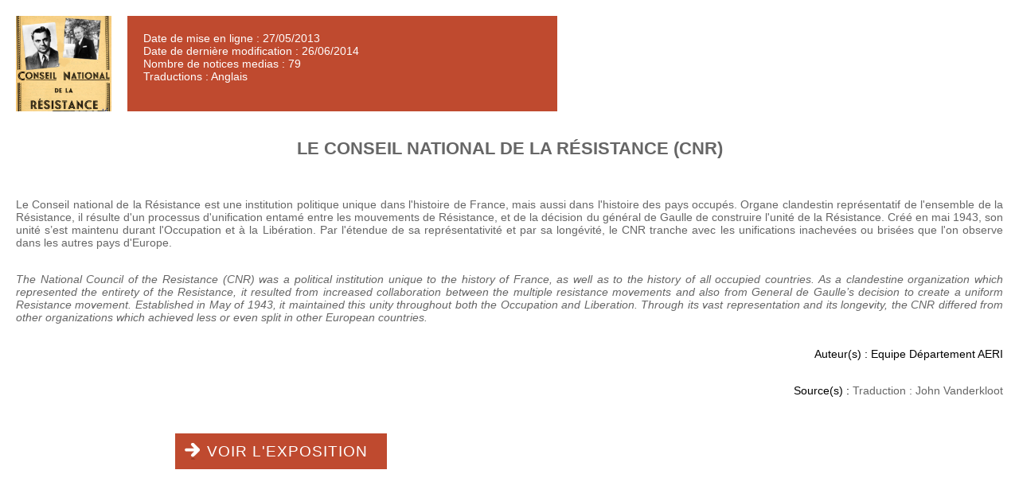

--- FILE ---
content_type: text/html; charset=utf-8
request_url: https://museedelaresistanceenligne.org/expo.php?expo=73&popin=true
body_size: 1946
content:
<!DOCTYPE html>
<html>
<title>Musée de la résistance en ligne - Média</title>
<head>
  <meta content="text/html; charset=UTF-8" http-equiv="Content-Type">
  <meta http-equiv="X-UA-Compatible" content="IE=edge,chrome=1">
  <meta content="" name="description">
  <meta name="keywords" content="">
  <meta name="viewport" content="width = device-width, initial-scale = 1.0" />
  <meta name="author" content="">
  <script src="js/colorbox/jquery.colorbox.js"></script>
  <link type="text/css" rel="stylesheet" href="js/colorbox/colorbox.css">
   <link type="text/css" rel="stylesheet" href="css/style.css">
    <link type="text/css" rel="stylesheet" href="css/normalize.css">
    <link href="css/caption.css" rel="stylesheet" type="text/css" media="screen" />
     <script type="text/javascript" src="js/royalslider/jquery-1.8.3.min.js"></script>

</head>
<body>

  </div>

<div class="popin-expo">
	
	
	<div id="box-2" class="" style="background:url('musee/doc/image/expo/73.jpg') center top no-repeat;background-size:cover;width:120px;height:120px;display:block;float:left;" ></div>

	<div class="popin-expo-header">
				Date de mise en ligne : 27/05/2013<br>
		
				Date de dernière modification : 26/06/2014<br>
		
				Nombre de notices medias : 79<br>
		
				Traductions : Anglais<br>
		
	</div>

	<div class="clear"></div>
	<br>
	<h2>Le Conseil National de la Résistance (CNR)</h2>
	<br>
	<p style="text-align: justify;"><span>Le Conseil national de la R&eacute;sistance est une institution politique unique dans l'histoire de France, mais aussi dans l'histoire des pays occup&eacute;s. Organe clandestin repr&eacute;sentatif de l'ensemble de la R&eacute;sistance, il r&eacute;sulte d'un processus d'unification entam&eacute; entre les mouvements de R&eacute;sistance, et de la d&eacute;cision du g&eacute;n&eacute;ral de Gaulle de construire l'unit&eacute; de la R&eacute;sistance. Cr&eacute;&eacute; en mai 1943, son unit&eacute; s&rsquo;est maintenu durant l'Occupation et &agrave; la Lib&eacute;ration. Par l'&eacute;tendue de sa repr&eacute;sentativit&eacute; et par sa long&eacute;vit&eacute;, le CNR tranche avec les unifications inachev&eacute;es ou bris&eacute;es que l'on observe dans les autres pays d'Europe.<br /><br /></span></p>
<p style="text-align: justify;"><em>The National Council of the Resistance (CNR) was a political institution unique to the history of France, as well as to the history of all occupied countries. As a clandestine organization which represented the entirety of the Resistance, it resulted from increased collaboration between the multiple resistance movements and also from General de Gaulle&rsquo;s decision to create a uniform Resistance movement. Established in May of 1943, it maintained this unity throughout both the Occupation and Liberation. Through its vast representation and its longevity, the CNR differed from other organizations which achieved less or even split in other European countries. </em></p><br>
		<div class="auteur ">Auteur(s) : Equipe Département AERI</div>
			<div class="auteur ">Source(s) : <p>Traduction : John Vanderkloot</p></div>
	<br>

		<div class="left pantone1" style="margin-left:200px;">
		<h3 class="titre_barre arrowRight ">
						<a class="closeandredirect" href="expo.php?expo=73">Voir l'exposition</a>
				    </h3>
    </div>
	    <div class="clear"></div>

</div>


		






  <script type="text/javascript" language="javascript">

    $(document).ready(function (){


     var frameWidth = $(document).width();
     var frameHeight = $(document).height();

     parent.$.fn.colorbox.myResize(frameWidth, frameHeight);

  });


    $(".closeandredirect" ).click(function() {
        parent.location.href = $(this).attr("href");
    });


 </script>

  <script type="text/javascript">
    var _gaq = _gaq || [];
    _gaq.push(['_setAccount', 'UA-21890308-1']);
    _gaq.push(['_trackPageview']);
    (function() {
        var ga = document.createElement('script'); ga.type = 'text/javascript'; ga.async = true;
        ga.src = ('https:' == document.location.protocol ? 'https://ssl' : 'http://www') + '.google-analytics.com/ga.js';
        var s = document.getElementsByTagName('script')[0]; s.parentNode.insertBefore(ga, s);
    })();
</script>

<!-- Google tag (gtag.js) g4-->
<script async src="https://www.googletagmanager.com/gtag/js?id=G-1S67LMR3DR"></script> <script> window.dataLayer = window.dataLayer || []; function gtag(){dataLayer.push(arguments);} gtag('js', new Date()); gtag('config', 'G-1S67LMR3DR'); </script>

<script defer src="https://static.cloudflareinsights.com/beacon.min.js/vcd15cbe7772f49c399c6a5babf22c1241717689176015" integrity="sha512-ZpsOmlRQV6y907TI0dKBHq9Md29nnaEIPlkf84rnaERnq6zvWvPUqr2ft8M1aS28oN72PdrCzSjY4U6VaAw1EQ==" data-cf-beacon='{"version":"2024.11.0","token":"b421dd2299d54cc783e8e9393b0590f5","r":1,"server_timing":{"name":{"cfCacheStatus":true,"cfEdge":true,"cfExtPri":true,"cfL4":true,"cfOrigin":true,"cfSpeedBrain":true},"location_startswith":null}}' crossorigin="anonymous"></script>
</body>
</html>

--- FILE ---
content_type: text/css
request_url: https://museedelaresistanceenligne.org/css/style.css
body_size: 4704
content:
*{
	font-family:arial;
	box-sizing:border-box;
	-moz-box-sizing:border-box; /* Firefox */
}

* a{
	outline:none;
}
body{
	margin:0px;
	background: #FFF;
}
img{
	border:0px;
}

#commentaire_id p
{
	color: black !important;
	font-size: 16px;
}

/*
table {
	border-collapse: separate;
	border-spacing: 0;
}

th, td{
	padding: 8px 20px;
}
th{
	background: #BBAF8D;
	color: #111;
}
td{
	background: rgba(187,175,141,0.1);

}

table tr th,
table tr td {
	box-shadow: 1px 2px 2px #BBAF8D;
	border-right: 1px solid #BBAF8D;
	border-bottom: 1px solid #bbb;
}

table tr th {
	border-top: 1px solid #BBAF8D;
	color: #FEFEFE;
}

table tr th:first-child,
table tr td:first-child {
	border-left: 1px solid #BBAF8D;
}
*/

.majuscule {
	text-transform: uppercase;
}



p{
	color: #666 !important;
	font-size: 14px;
}

.clear{
	clear:both;
}
/*.header{                CORRIGE UN BUG D'AFFICHAGE
	height:100%;
}*/
.wrapper{
	width:980px;
	margin:auto;
	padding:0px 30px 30px 30px;
}
.logo{
	margin-bottom:10px;
	float:left;
	margin-top: 20px;
}
/*.bandeau_fondation{    En commentaire à cause d'un bug sur chrome (08/06/15)
	float:left;
}
*/ 
#menu{
	width:920px;
	margin-top: -5px;
	float:left;
	margin-left: 0px;
}
#menu ul{
	text-align:center;
	/*margin-top: -5px;*/
	float:left;
	padding:0px;
	width:920px;
	margin-top:0px;
	height:44px;
	margin: 0px;
}
#menu ul li{
	float:left;
	list-style-type:none;
	padding:12px 0px;
	box-sizing:border-box;
	-moz-box-sizing:border-box; /* Firefox */
	max-width:153.34px;
	width:153.34px;
	height:44px;
	margin: 0;
	line-height: 22px;

}
#menu ul li.duplex{
	float:left;
	list-style-type:none;
	box-sizing:border-box;
	-moz-box-sizing:border-box; /* Firefox */
	width:184px;
	padding-top: 5px;
	padding-bottom: 2px;
	height:44px;
	line-height:16px;

}
#menu ul li a{
	text-decoration:none;
	text-transform:uppercase;
	font-size: 14px;
	font-weight:bold;
	color:#fff;

}
h3.titre{
	font-size:18px;
	text-transform:uppercase;
	letter-spacing: 1px;
	margin:30px 0px 30px 0px;
}

h3.titre_barre a {
	text-decoration:none;
	text-transform:uppercase;
	color:#fff;
}
h3.titre_barre_partenaire a {
	text-decoration:none;
	text-transform:uppercase;
	font-size: 14px;
	color:#fff;
}
p.intro{
	text-align:left!important
}
p.paragraphe{
	font-size: 14px !important;
	color:#666666;
	text-align:justify;
}
.paragraphe{
	font-size: 14px !important;
	color:#666666;
	text-align:justify;
}
p.first{
	margin-top: 25px;
}
p.auteur{
	font-size: 12px;
	color:#000000;
	text-align:right;
	margin-bottom:30px
}
div.auteur{
	font-size: 14px;
	color:#000000;
	text-align:right;
	margin-bottom:30px
}

div.auteur p{
	display: inline;
	color:#000000;
	text-align:right;
	margin-bottom:30px
}

.columnLeft{
	width:280px;
	float:left;
	margin-right:25px;

}
.columnLeft p, .columnRight{
	margin-top:7px !important;
	font-size: 14px !important;
}
.columnCenter{
	width:464px;
	float:left;

}
.columnRight{
	padding-left: 15px;
	border-left: 1px solid #666666;
	width: 121px;
	float:left;
}
.columnMedium{
	width: 769px;
	float:left;
	margin-right: 30px;
}
.columnMedium a{
	color: #666;
	text-decoration: none;
}
.columnMedium a:hover{
	color: #BF4A2F;
}
.medias_carousel{
	margin-top:50px!important;
}
.medias_carousel_sous_menu{
	margin-top:15px!important;
}
.bloc_medias{
	margin-top:50px;
}
/*-------------COLOR DEFINITION----------------*/

.pantone1{
	background:#bf4a2f; /*Orange*/
}
.pantone2{
	background:#118272; /*Vert*/
}
.pantone3{
	background:#8a1642; /*Bordeaux*/
}
.pantone4{
	background:#3d6aad; /*Bleu*/
}
.pantone5{
	background:#bbaf8d; /*Beige*/
}
.pantone6{
	background:#726d95; /*Violet*/
}
.pantone7{
	background:#a0522d; /*Marron*/
}
.pantone0txt{
	color:#666666; /*gris*/
}
.pantone1txt{
	color:#bf4a2f; /*Orange*/
}
.pantone2txt{
	color:#118272; /*Vert*/
}
.pantone3txt{
	color:#8a1642; /*Bordeaux*/
}
.pantone4txt{
	color:#3d6aad; /*Bleu*/
}
.pantone5txt{
	color:#bbaf8d; /*Beige*/
}
.pantone6txt{
	color:#726d95; /*Violet*/
}
.pantone7txt{
	color:#a0522d; /*Marron*/
}
.left{
	float:left;
}
.right{
	float:right;
}
.content{
	float:left;
	width:920px;
	margin-top: 20px;
}

.titre_barre{
	color:#fff;
	font-size:19px;
	text-transform:uppercase;
	font-weight:lighter;
	letter-spacing:1px;
	float:left;
	padding-top: 55px;
}

.titre_barre_partenaire{
	color:#fff;
	font-size:19px;
	text-transform:uppercase;
	font-weight:lighter;
	letter-spacing:1px;
	margin: 0px;
	padding: 12px 25px !important;
}

.titre_barre_search{
	color:#fff;
	font-size:19px;
	text-transform:uppercase;
	font-weight:lighter;
	letter-spacing:1px;
	margin: 0px;
	padding: 12px 20px;
}

.titre_barre_search .results{
	float: right;
	font-size: 19px;
	padding-right:40px; 
	background: url('../images/arrow_right_white.png') right no-repeat;
}

.titre_barre_search .results a{
	color: #FFF;
	text-decoration: none;
	font-size: 16px;
	
}

.arrowRight{
	background:url('../images/arrow_right_white.png') no-repeat;
	float:left;
	height:25px;
	margin: 12px;
	padding: 0px 12px 0px 28px ;
	height: 21px;

}
.arrow_violet{
	background:url('../images/arrow_right_violet.png') no-repeat right center;
	float:right;
	min-height:25px;
	margin: 5px;
	padding: 12px 24px 12px 0px ;
	width: 440px;

}
.arrow_orange{
	background:url('../images/arrow_orange.png') no-repeat right center;
	max-height: 55px;
	margin: 0px 63px 0px 0px;
	float: left;
	padding: 3px 24px 12px 0px;
	width: 300px;
	text-decoration: none;
	font-size: 14px;

}
.recherche{
	float:right;
	color:#666666;
	background:url('../images/loupe.png') no-repeat 320px 1px;
	height:33px;
	padding: 5px 50px 0px 0px;
}
.recherche input{
	border:1px solid #666666;
	margin-left:15px;
	height:26px;
	width:207px;

}

.rotate{
	background:url("../images/exposition.png") no-repeat;
	height:193px;
	width:87px;
	float:left;
}
.rotate2{
	background:url("../images/zoom_sur.png") no-repeat;
	height:193px;
	width:87px;
	float:left;
	margin-right: 4px;
}
.rotate3{
	background:url("../images/medias.png") no-repeat;
	height:193px;
	width:87px;
	float:left;
}
ul#zoom_sur {
	margin:0px;
	padding-left: 121px;
	margin-top: -197px;
}
ul#zoom_sur li{
	float:left;
	list-style-type:none;
	width:192px ;
	border-left:1px solid #fff;
	border-right:1px solid #fff;
}
ul#zoom_sur li a p{
	margin-top:5px;
}
ul#zoom_sur li a h4{
	margin-top:5px;
	margin-bottom:0px;
	font-style:italic;
}
ul#zoom_sur li a {
	color: #666666;
	font-size: 14px;
	/*margin: 5px 0 0;*/
	padding: 0px;
	text-align: left;
	text-decoration:none;
}
ul#zoom_sur li a:hover  {
	text-decoration:underline;
}
.zoom_sur{
	float:left;
	width:920px;
	height: 275px;
	margin-bottom: 30px;
}
.bloc1{
	width:450px;
	float:left;
}
.bloc2{
	width:450px;
	float:left;
	margin-left:20px;
}
h3.full{
	width:100%;
	padding: 12px 0px;
	text-align:center;
}
p.end{
	margin-bottom:0px;
}
p.ajout{
	margin-bottom:0px;
	margin-top:5px;
}
p.ajout a{
	color:#666666;
	text-decoration:none;
}
p.end a{
	color:#666666;
	text-decoration:none;
}
.liste_ajout{
	float:left;
	width: 336px;
}
.fluxrss{
	float:right;
	text-align:center;
}
select.expo{
	color:#666666;
	font-size:14px;
	width:190px;
	padding :5px 5px;
	border:1px solid #bf4a2f;
	margin-right:50px;
	margin-bottom:30px;
}
select.last{
	color:#666666;
	width:190px;
	font-size:14px;
	padding :5px 5px;
	border:1px solid #bf4a2f;
	margin-right:0px;
	margin-bottom:30px;
	float:right;
}
.arianne p{
	color:#
}
/*-- FOOTER --*/

hr.footer{
	background: url("../images/line_footer.png") repeat-x;
	height:22px;
	border:none;
}
footer{
	width:100%;
	margin:auto;
}

#footer.footer-flex {
	display: flex;
}

ul#footer{
	width:100%;
	list-style-type:none;
	margin:auto;
	text-align:center;
	padding:0px;
	margin-bottom: 30px;
}
ul#footer li{
	padding:2px 15px;
	font-size:12px;
	text-align:center;
}
ul#footer li a{
	text-decoration:none;
	color:#000;
	font-size:12px;
	text-align:center;
	font-weight: normal !important;
}
ul#footer li a:hover{
	color:#bf4a2f;

}
.logos_partenaires{
	text-align:center;
	margin-bottom: 20px;
}
.copyright{
	font-size:10px;
}
.arianne{
	float:left;
	font-weight: bold;
}
.arianne a{
	font-size:15px;
	cursor:pointer;
	text-decoration: none;
}
.arianne a.niveau2{
	font-size:13px;
	margin-left:30px;
	cursor:pointer;
}
.arianne a.niveau3{
	font-size:13px;
	margin-left:60px;
	cursor:pointer;
}
.icone_page{
	float:right;
}
.print{
	background:url('../images/imprimante.png') no-repeat  center bottom;
	height: 40px;
	float:left;
	margin-right:20px;
	margin-bottom: 20px;
}
.icone_page p{
	margin:0px;
	font-size:12px;
}
.mail{
	background:url('../images/mail.png') no-repeat  center bottom;
	height: 40px;
	float:left;
}
.select-menu{
	height: 20px;
	font-size: 12px;
}
.type-onglet-plan{
	background:url('../images/plan_expo_off.png') no-repeat  center top;
	height: 70px;
	float:left;
	width:90px;
	margin-bottom:20px;
}
.type-onglet-plan:hover{
	background:url('../images/plan_expo.png') no-repeat  center top;
	height: 70px;
}
.type-onglet-plan p{
	margin-top:45px;
	font-size:14px;
	text-align:center;
}
.type-onglet1{
	background:url('../images/credit_off.png') no-repeat  center top;
	height: 70px;
	float:left;
	width:90px;
	margin-bottom:20px;
	text-align:center;
	text-decoration:none;
}
.type-onglet1:hover{
	background:url('../images/credit.png') no-repeat  center top;
	height: 70px;

}
.type-onglet1 p{
	margin-top:45px;
	font-size:14px;
}
.type-onglet2{
	background:url('../images/partenaire_off.png') no-repeat  center top;
	height: 70px;
	float:left;
	width:90px;
	margin-bottom:20px;
}
.type-onglet2:hover{
	background:url('../images/partenaire.png') no-repeat  center top;
	height: 70px;
}
.type-onglet2 p{
	margin-top:45px;
	font-size:14px;
	text-align:center;
}
.type-onglet3{
	background:url('../images/biblio_off.png') no-repeat  center top;
	height: 70px;
	float:left;
	width:90px;
	margin-bottom:20px;
}
.type-onglet3:hover{
	background:url('../images/biblio.png') no-repeat  center top;
	height: 70px;
}
.type-onglet3 p{
	margin-top:45px;
	font-size:14px;
	text-align:center;
}

.type-onglet4{
	background:url('../images/cartographie_off.png') no-repeat  center top;
	height: 70px;
	float:left;
	width:90px;
	margin-bottom:20px;
}
.type-onglet4:hover{
	background:url('../images/cartographie.png') no-repeat  center top;
	height: 70px;
}
.type-onglet4 p{
	margin-top:45px;
	font-size:14px;
	text-align:center;
}
.type-onglet5{
	background:url('../images/chronologie_off.png') no-repeat  center top;
	height: 70px;
	float:left;
	width:90px;
	margin-bottom:20px;
}
.type-onglet5:hover{
	background:url('../images/chronologie.png') no-repeat  center top;
	height: 70px;
}
.type-onglet5 p{
	margin-top:45px;
	font-size:14px;
	text-align:center;
}
.type-onglet6{
	background:url('../images/pedagogie_off.png') no-repeat  center top;
	height: 70px;
	float:left;
	width:90px;
	margin-bottom:20px;
}
.type-onglet6:hover{
	background:url('../images/pedagogie.png') no-repeat  center top;
	height: 70px;
}
.type-onglet6 p{
	margin-top:45px;
	font-size:14px;
	text-align:center;
}
.type-onglet7{
	background:url('../images/pedagogie_off.png') no-repeat  center top;
	height: 70px;
	float:left;
	width:90px;
	margin-bottom:20px;
}
.type-onglet7:hover{
	background:url('../images/pedagogie.png') no-repeat  center top;
	height: 70px;
}
.type-onglet7 p{
	margin-top:45px;
	font-size:14px;
	text-align:center;
}
.type-onglet8{
	background:url('../images/actus_off.png') no-repeat  center top;
	height: 70px;
	float:left;
	width:90px;
	margin-bottom:20px;
}
.type-onglet8:hover{
	background:url('../images/actus.png') no-repeat  center top;
	height: 70px;
}
.type-onglet8 p{
	margin-top:45px;
	font-size:14px;
	text-align:center;
}
.bandeau{
	margin:30px 0px 0px 0px;
	width: 920px;
	height: 147px;
	background-position: center top;
	background-repeat: no-repeat;
	background-size:cover;
	display:block;
}
/*-- slider css --*/

#full-width-slider {
	width: 100%;
	color: #000;
	float:left;
	top: -5px;
}
.coloredBlock {
	padding: 12px;
	background: rgba(255,0,0,0.6);
	color: #FFF;
	width: 200px;
	left: 20%;
	top: 5%;
}
.infoBlock {
	position: absolute;
	top: 30px;
	right: 30px;
	left: auto;
	max-width: 25%;
	padding-bottom: 0;
	background: #FFF;
	background: rgba(255, 255, 255, 0.8);
	overflow: hidden;
	padding: 20px;
}
.infoBlockLeftBlack {
	color: #FFF;
	background: #000;
	background: rgba(0,0,0,0.75);
	left: 30px;
	right: auto;
}
.infoBlock h4 {
	font-size: 20px;
	line-height: 1.2;
	margin: 0;
	padding-bottom: 3px;
}
.infoBlock p {
	font-size: 14px;
	margin: 4px 0 0;
}
.infoBlock a {
	color: #FFF;
	text-decoration: underline;
}
.photosBy {
	position: absolute;
	line-height: 24px;
	font-size: 12px;
	background: #FFF;
	color: #000;
	padding: 0px 10px;
	position: absolute;
	left: 12px;
	bottom: 12px;
	top: auto;
	border-radius: 2px;
	z-index: 25;
}
.photosBy a {
	color: #000;
}
.fullWidth {
	max-width: 1400px;
	margin: 0 auto 24px;
}

.heroSlider .rsOverflow,
.royalSlider.heroSlider {
	height: 222px !important;
}


/*POPUP ONGLETS */

.popup-simple{
	-moz-box-shadow: 0px 0px 10px 2px #c0c0c0;
	-webkit-box-shadow: 0px 0px 10px 2px #c0c0c0;
	-o-box-shadow: 0px 0px 10px 2px #c0c0c0;
	box-shadow: 0px 0px 10px 2px #c0c0c0;
	filter:progid:DXImageTransform.Microsoft.Shadow(color=#c0c0c0, Direction=NaN, Strength=10);
	padding: 40px;
	width: 799px;
	float: left;
	display: none;
	margin-top: 7px;
}
.popup-simple h4{
	margin-top:0px;
}
.popup-simple ul {
	padding:0px;
}
.popup-simple ul li {
	list-style-type: none;
	background-image: url(../images/carte.png);
	background-repeat: no-repeat;
	background-position: 0 0.1em;
	padding-left: 30px;
	height:28px;
}
.popup-simple ul li a{
	color:#666666;
	text-decoration:none;
	font-size:14px;
}
.popup-simple ul li a:hover{
	color:#BF4A2F;
	text-decoration:underline;
}
.close-popup {
	display: none;
	position: absolute;
	top:0px;
	right: 0px;

}

.close-popup a{
	display: block;
	width: 16px;
	height: 16px;
	background: url('../images/close.png');
}

a.active .type-onglet-plan{
	background:url('../images/plan_expo.png') no-repeat  center top;
	height: 70px;
}
a.active .type-onglet1{
	background:url('../images/credit.png') no-repeat  center top;
	height: 70px;

}

a.active .type-onglet2{
	background:url('../images/partenaire.png') no-repeat  center top;
	height: 70px;
}

a.active .type-onglet3{
	background:url('../images/biblio.png') no-repeat  center top;
	height: 70px;
}

a.active .type-onglet4{
	background:url('../images/cartographie.png') no-repeat  center top;
	height: 70px;
}

a.active .type-onglet5{
	background:url('../images/chronologie.png') no-repeat  center top;
	height: 70px;
}

a.active .type-onglet6{
	background:url('../images/pedagogie.png') no-repeat  center top;
	height: 70px;
}

a.active .type-onglet7{
	background:url('../images/pedagogie.png') no-repeat  center top;
	height: 70px;
}


#cartouche_haut_gauche {
	width: auto !important;
	overflow: visible !important;
	height: auto !important;

}

.haut {
	text-decoration: underline;
	color: #BF4A2F;
	font-size: 11px;
	text-transform: uppercase;
}

/*POPUP MEDIA */

a.popupmedia{
	background-position:center top;
	background-repeat:no-repeat;
	background-size:cover;
	width:192px;
	height:193px;
	display:block;
}

a.popupmedia img {
	visibility:hidden;
}


#cboxContent {
	-moz-box-shadow: 0px 0px 10px 2px #c0c0c0;
	-webkit-box-shadow: 0px 0px 10px 2px #c0c0c0;
	-o-box-shadow: 0px 0px 10px 2px #c0c0c0;
	box-shadow: 0px 0px 10px 2px #c0c0c0;
	filter:progid:DXImageTransform.Microsoft.Shadow(color=#c0c0c0, Direction=NaN, Strength=10);
}

#popupmediamenu {
	padding: 0;
	margin: 0;
	width: 100%;
}

#popupmediamenu li {
	list-style: none;
	float: left;
	height: 60px;
	text-align: center;

}

#popupmediamenu li a {
	background: #bf492e;
	padding: 0px;
	float:left;
	border-right: 1px solid #fff;
	border-bottom: none;
	text-decoration: none;
	color: #FFF;
	font-weight: bold;
	height: 60px;
	width: 100%;
}

#popupmediamenu li:last-child a {
	border-right: none;
}

#popupmediamenu li.active a {
	background: #FFF;
	color: #000;
}


#popupmediamenu li.fiche a {
	background: url("../images/onglet1.png") center no-repeat #bf492e;
}
#popupmediamenu li.fiche.active a {
	background: url("../images/onglet1-on.png") center no-repeat #FFF;
}

#popupmediamenu li.zoom a {
	background: url("../images/onglet2.png") center no-repeat #bf492e;
}
#popupmediamenu li.zoom.active a {
	background: url("../images/onglet2-on.png") center no-repeat #FFF;
}

#popupmediamenu li.album a {
	background: url("../images/onglet3.png") center no-repeat #bf492e;
}
#popupmediamenu li.album.active a {
	background: url("../images/onglet3-on.png") center no-repeat #FFF;
}

#popupmediamenu li.lies a {
	background: url("../images/onglet4.png") center no-repeat #bf492e;
}
#popupmediamenu li.lies.active a {
	background: url("../images/onglet4-on.png") center no-repeat #FFF;
}
#popupmediamenu li.expoliees a {
	background: url("../images/onglet5.png") center no-repeat #bf492e;
}
#popupmediamenu li.expoliees.active a {
	background: url("../images/onglet5-on.png") center no-repeat #FFF;
}




.popupmediamenu-content {
	float: left;
	clear: both;
	background: #FFF;
	padding: 20px 20px;
	width: 100%;
	/*height: 100%;*/
	font-size: 13px;
}

.popupmediamenu-content-vr {
	float: left;
	clear: both;
	background: #FFF;
	padding: 20px 20px;
	width: 100%;
	height: 780px;
	font-size: 13px;
}

.media-image {
	background:center center no-repeat #f2f2f2;
	background-size:contain;
	height:370px;
	width:430px;
	display:block;
	float: left;
	position: relative;
} 

.media-vr {
	background:center center no-repeat #f2f2f2;
	background-size:contain;
	height:780px;
	width:100%;
	display:block;
	margin-bottom: 20px;
}

.media-infos {
	/*height:340px;*/
	width:410px;
	margin-left: 20px;
	float: left;
	font-size: 13px;
}



.box {
	background-position:center top;
	background-repeat: no-repeat;
	background-size:cover;
	display:block;
}


/* Start: Recommended Isotope styles */

/**** Isotope Filtering ****/

.isotope-item {
	z-index: 2;
}

.isotope-hidden.isotope-item {
	pointer-events: none;
	z-index: 1;
}

/**** Isotope CSS3 transitions ****/

.isotope,
.isotope .isotope-item {
	-webkit-transition-duration: 0.8s;
	-moz-transition-duration: 0.8s;
	transition-duration: 0.8s;
}

.isotope {
	-webkit-transition-property: height, width;
	-moz-transition-property: height, width;
	transition-property: height, width;
}

.isotope .isotope-item {
	-webkit-transition-property: -webkit-transform, opacity;
	-moz-transition-property:    -moz-transform, opacity;
	transition-property:         transform, opacity;
}

/**** disabling Isotope CSS3 transitions ****/

.isotope.no-transition,
.isotope.no-transition .isotope-item,
.isotope .isotope-item.no-transition {
	-webkit-transition-duration: 0s;
	-moz-transition-duration: 0s;
	transition-duration: 0s;
}

/* End: Recommended Isotope styles */

.submenu #subitem{
	display: none;
}

.submenu:hover #subitem {
	display: block;
}

/*ARBO EXPO */

.arbo-expo a{
	text-decoration: none;
}
.arbo-expo a:hover h2{
	text-decoration: none;
	color: #BF4A2F;
}
.arbo-expo a:hover h3{
	text-decoration: none;
	color: #BF4A2F;
}
.arbo-expo a:hover h4{
	text-decoration: none;
	color: #BF4A2F;
}
.arbo-expo h1 {
	color: #BF4A2F;
	font-size: 18px;
	line-height: 18px;
}
.arbo-expo h2 {
	color: #118272;
	font-size: 14px;
	line-height: 14px;
	font-weight: bold;
	margin-left: 0px;
	margin-top: 30px;
}
.arbo-expo h3 {
	color: #666666;
	font-size: 12px;
	line-height: 12px;
	font-weight: bold;
	margin-left: 20px;
}

.arbo-expo h4 {
	color: #666666;
	font-size: 12px;
	line-height: 12px;
	font-weight: normal;
	margin-left: 40px;
}

.arbo-expo h2.pagedoc {
	font-style: normal;
	margin-top: 30px;
	margin-left: 0px;
}
.arbo-expo h3.pagedoc {
	font-style: normal;
	line-height: 10px;
	margin-top: 3px;
	margin-left: 20px;
}
.arbo-expo h4.pagedoc {
	font-style: normal;
	line-height: 10px;
	margin-top: 3px;
}
/*.arbo-expo .pagedoc:before {
    content: "Médias : ";
    color: #3D6AAD;
    font-style: normal;
    }*/



    /* LISTE PAGES DOCUMENTS*/

    .pagedoc_menu {
    	width: 100%;
    	height: auto;
    	margin-top: 40px;
    	height: auto;
    	border: 1px solid #BE492E;
    	position: relative;
    	background-color: #fff;

    }

    .pagedoc_menu .titre{
    	position: absolute;
    	top:-10px;
    	left:20px;
    	width: 90px;
    	height: 30px;
    	background-color: #fff;
    	color: #bf4a2f;
    	font-weight: bold;
    	text-align: center;
    	font-size:14px;

    }

    .pagedoc_menu .liens{

    	padding: 10px 0px 10px 40px;

    }

    .sous_menu {
    	margin: 50px 0px 50px 0px;
    }
    .sous_menu a{
    	width: 100%;
    	padding: 10px;
    	display: block;
    	margin-bottom: 1px;
    	color: #FFF;
    	text-decoration: none;
    	background: url("../images/arrow_right_white.png") center right 10px no-repeat #BE492E;
    }

    .sous_menu a:hover{
    	background-color: #C45B43;
    	color: #FFF;
    }


    /* PAGES */

    .content_page{
    	padding: 20px;
    	width: 100%;
    	background: #F6F5F0;
    	margin-top: 67px;
    	position: relative;
    }
    .content_page_partenaire{
    	padding: 20px;
    	width: 100%;
    	height: 100%;
    	text-align: justify;
    	position: relative;
    }
    .content_page_adresse{
    	padding: 20px;
    	width: 100%;
    	height: 100%;
    	font-size: 14px;
    	text-align: justify;
    	background: #F6F5F0;
    	position: relative;
    }

    #cboxLoadedContent{
    	margin-bottom: 20px !important;
    }

    /* POPIN PAVE */

    .popin-pave{
    	text-align: left;
    	font-size: 14px;
    	margin-left: 50px;
    	margin-top: 30px;
    	width: 600px;
    }

    .popin-pave-header{
    	margin-left: auto;
    	margin-right: auto;
    	left: 0;
    	right: 0;
    	text-transform: uppercase;
    	color: #555;
    }


    /* POPIN EXPO */

    .popin-expo{
    	padding: 20px;
    	font-size: 14px;
    }

    .popin-expo-header{
    	height: 120px;
    	width: 540px;
    	background: #BF4A2F;
    	margin-left: 20px;
    	float: left;
    	padding: 20px;
    	color: #FFF;
    }

    .popin-expo h2{
    	width: 100%;
    	text-align: center;
    	text-transform: uppercase;
    	color:#666;
    	font-size:22px;
    }

    .rectoverso{
    	/*background: url('../images/recto-verso.png');*/
	/*position: absolute;
	bottom: -30px;
	right: 10px;*/
	position: relative;
	top: 0px;
	left: 40%;
	display: block;
	height: 32px;
	width: 73px;
	text-decoration: none;
}
.detail{
	display:inline;
	margin:0px;
}
.p_detail {
	display:inline;
}
.p_detail p:first-of-type{
	display: inline;
	margin:0px;
}
.p_detail p:not(:first-of-type){
	display: block;
	margin:0px;
}


.repertoire {
	border:#ccc 1px solid;
	text-align: center;
	padding-bottom: 1em;
}

.repertoire .title {
	background: #ccc;
	padding:0.5em;
	margin-bottom: 1em;
}

.repertoire a{
	text-decoration: none;
	width: 1em;
	display:inline-block;
	color:#000;
	background-color: #fff;
	transition: background-color 0.2s, color 0.3s;
}

.repertoire a:hover{
	background-color: #726d95;
	color:#fff
}


@media print {

	
	.columnCenter{
		display: none;
	}

	.columnLeft{
		width:auto;
	}

}


.all-media-lies {

	display: flex;
	flex-wrap: wrap;
}



.un-media-lie {
	flex: 0 0 25%;
}

.un-media-lie > div{
	padding:10px;
	position: relative;
}

.un-media-lie > div .titre-media{
	position: absolute;

	left:0;
	width: 100%;
	font-size: 0.8em;
	padding:0.5em;
	background:#726D95;
	color:#fff;
	opacity: 0;
	transition: opacity 500ms, bottom 300ms;
	bottom:90%

}

.un-media-lie > div:hover .titre-media{
	display: block;
	opacity: 1;
	bottom:100%;
}




.un-media-lie > div img{
	width: 100%;
}

.choix-categorie {
	border: 1px #ccc solid;
	padding: 0.5em;
	line-height: 1.4em;
	background: #f5f5f5;
}

.choix-categorie h3{
	margin: 0;
}

--- FILE ---
content_type: text/css
request_url: https://museedelaresistanceenligne.org/css/caption.css
body_size: 672
content:


/* Style */

#mainwrapper {
	font: 10pt normal Arial, sans-serif;
	height: auto;
	margin: 0px auto 0 auto;
	text-align: center;
	width: 100%;
}

/* Image Box Style */
#mainwrapper .box {
	border: 1px solid #ac9f7c;
	cursor: pointer;
	height: 241px;
	float: left;
	margin: 7px;
	position: relative;
	overflow: hidden;
	width: 218px !important;
}
#mainwrapper .box_impair{
	border: 1px solid #ac9f7c;
	cursor: pointer;
	height: 241px;
	float: left;
	margin: 7px;
	position: relative;
	overflow: hidden;
	width: 450px;
}
#mainwrapper .column1 {
	margin: 6px 6px 6px 6px!important;
}
#mainwrapper .column4 {
	margin: 7px 0px 7px 7px!important;
}

#mainwrapper .box img {
	position: absolute;
	left: 0;
		-webkit-transition: all 300ms ease-out;
		-moz-transition: all 300ms ease-out;
		-o-transition: all 300ms ease-out;
		-ms-transition: all 300ms ease-out;
	transition: all 300ms ease-out;
}

/* Caption Common Style */
#mainwrapper .box .caption {
	background-color: rgba(255,255,255,0.8);
	position: absolute;
	color: #bf4a2f;
	z-index: 100;
		-webkit-transition: all 300ms ease-out;
		-moz-transition: all 300ms ease-out;
		-o-transition: all 300ms ease-out;
		-ms-transition: all 300ms ease-out;
		transition: all 300ms ease-out;
	left: 0;
}
#mainwrapper .box_impair .caption {
	background-color: rgba(255,255,255,0.8);
	position: absolute;
	color: #bf4a2f;
	z-index: 100;
		-webkit-transition: all 300ms ease-out;
		-moz-transition: all 300ms ease-out;
		-o-transition: all 300ms ease-out;
		-ms-transition: all 300ms ease-out;
		transition: all 300ms ease-out;
	left: 0;
}
/** Caption 1: Simple **/
#mainwrapper .box .simple-caption {
    bottom: -70px;
    display: block;
    height: 70px;
    line-height: 25pt;
    text-align: center;
    width: 217px;
	color: #fff;
	padding:0px 10px 10px;
	background-color: rgba(191,74,47,0.8) !important;
}
#mainwrapper .box .simple-caption h4 {
	text-align:left;
	font-size:15px;
	font-weight:bold;
	margin:10px 0px 0px 0px;
	line-height:16px;
}
#mainwrapper .box .simple-caption img {
	margin-left: 180px;
	top: 40px;
}
#mainwrapper .box_impair .simple-caption {
    bottom: -70px;
    display: block;
    height: 70px;
    line-height: 25pt;
    text-align: center;
    width: 450px;
	color: #fff;
	padding:0px 10px 10px;
	background-color: rgba(191,74,47,0.8) !important;
}
#mainwrapper .box_impair .simple-caption h4 {
	text-align:left;
	font-size:15px;
	font-weight:bold;
	margin:10px 0px 0px 0px;
	line-height:20px;
}
#mainwrapper .box_impair .simple-caption img {
	margin-left: 390px;
}
/** Caption 2: Full Width & Height **/
#mainwrapper .box .full-caption {
	width: 218px;
	height: 244px;
	top: -248px;
	text-align: left;
	padding: 15px;
}

/** Caption 3: Fade **/
#mainwrapper .box .fade-caption, #mainwrapper .box .scale-caption  {
	opacity: 0;
	width: 170px;
	height: 170px;
	text-align: left;
	padding: 15px;
}

/** Caption 4: Slide **/
#mainwrapper .box .slide-caption {
	width: 170px;
	height: 170px;
	text-align: left;
	padding: 15px;
	left: 200px;
}

/** Caption 5: Rotate **/
#mainwrapper #box-5.box .rotate-caption {
	width: 170px;
	height: 170px;
	text-align: left;
	padding: 15px;
	top: 200px;
	-moz-transform: rotate(-180deg);
	-o-transform: rotate(-180deg);
	-webkit-transform: rotate(-180deg);
	transform: rotate(-180deg);
}

#mainwrapper .box .rotate {
	width: 200px;
	height: 400px;
	-webkit-transition: all 300ms ease-out;
	-moz-transition: all 300ms ease-out;
	-o-transition: all 300ms ease-out;
	-ms-transition: all 300ms ease-out;
	transition: all 300ms ease-out;
}

/** Caption 6: Scale **/
#mainwrapper .box .scale-caption h3, #mainwrapper .box .scale-caption p {
	position: relative;
	left: -200px;
	width: 170px;
	-webkit-transition: all 300ms ease-out;
	-moz-transition: all 300ms ease-out;
	-o-transition: all 300ms ease-out;
	-ms-transition: all 300ms ease-out;
	transition: all 300ms ease-out;
}

#mainwrapper .box .scale-caption h3 {
	-webkit-transition-delay: 300ms;
	-moz-transition-delay: 300ms;
	-o-transition-delay: 300ms;
	-ms-transition-delay: 300ms;
	transition-delay: 300ms;
}

#mainwrapper .box .scale-caption p {
	-webkit-transition-delay: 500ms;
	-moz-transition-delay: 500ms;
	-o-transition-delay: 500ms;
	-ms-transition-delay: 500ms;
	transition-delay: 500ms;
}

/** Simple Caption :hover Behaviour **/
#mainwrapper .box:hover .simple-caption {
	-moz-transform: translateY(-100%);
	-o-transform: translateY(-100%);
	-webkit-transform: translateY(-100%);
	opacity: 1;
	transform: translateY(-100%);
}
#mainwrapper .box_impair:hover .simple-caption {
	-moz-transform: translateY(-100%);
	-o-transform: translateY(-100%);
	-webkit-transform: translateY(-100%);
	opacity: 1;
	transform: translateY(-100%);
}

/** Full Caption :hover Behaviour **/
#mainwrapper .box:hover .full-caption {
	-moz-transform: translateY(100%);
	-o-transform: translateY(100%);
	-webkit-transform: translateY(100%);
	opacity: 1;
	transform: translateY(100%);
}

/** Fade Caption :hover Behaviour **/
#mainwrapper .box:hover .fade-caption, #mainwrapper .box:hover .scale-caption  {
	opacity: 1;
}

/** Slide Caption :hover Behaviour **/
#mainwrapper .box:hover .slide-caption {
	background-color: rgba(0,0,0,1) !important;
	-moz-transform: translateX(-100%);
	-o-transform: translateX(-100%);
	-webkit-transform: translateX(-100%);
	opacity: 1;
	transform: translateX(-100%);
}


/** Rotate Caption :hover Behaviour **/
#mainwrapper .box:hover .rotate {
	background-color: rgba(0,0,0,1) !important;
	-moz-transform: rotate(-180deg);
	-o-transform: rotate(-180deg);
	-webkit-transform: rotate(-180deg);
	transform: rotate(-180deg);
}



#mainwrapper .box:hover .scale-caption h3, #mainwrapper .box:hover .scale-caption p {
	-moz-transform: translateX(200px);
	-o-transform: translateX(200px);
	-webkit-transform: translateX(200px);
	transform: translateX(200px);
}